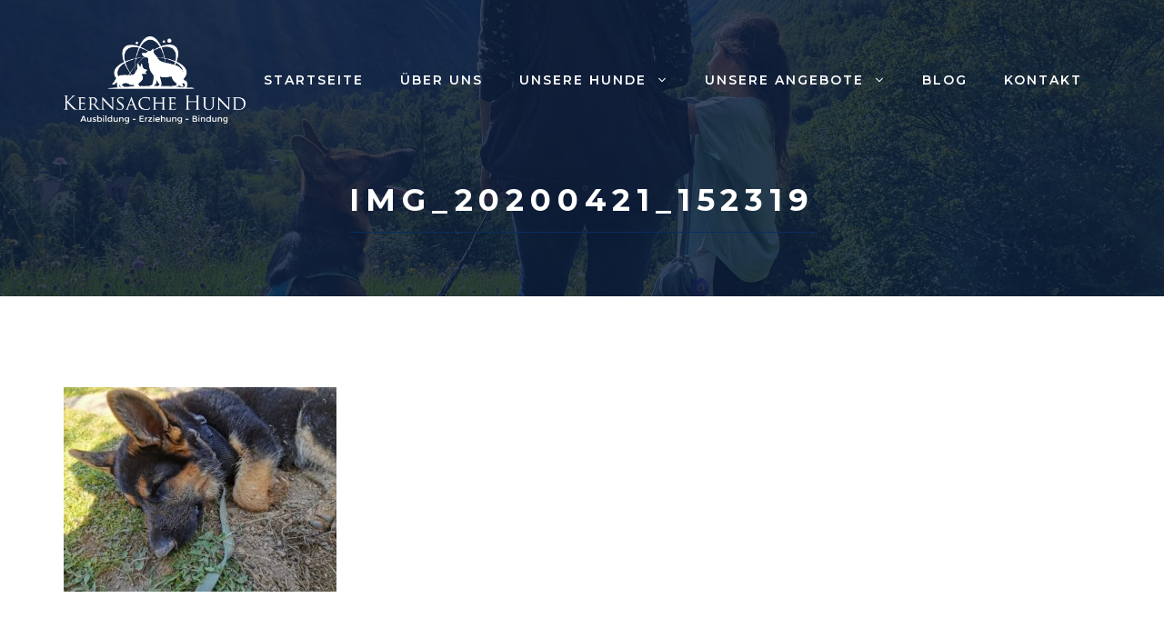

--- FILE ---
content_type: text/html; charset=utf-8
request_url: https://www.google.com/recaptcha/api2/anchor?ar=1&k=6Ld1FmsqAAAAAFiyH7Tv1mJ9o8MzPr9tfPfCQ5vG&co=aHR0cHM6Ly9rZXJuc2FjaGVodW5kLmF0OjQ0Mw..&hl=en&v=N67nZn4AqZkNcbeMu4prBgzg&size=normal&anchor-ms=20000&execute-ms=30000&cb=syu7c6w7znpp
body_size: 49268
content:
<!DOCTYPE HTML><html dir="ltr" lang="en"><head><meta http-equiv="Content-Type" content="text/html; charset=UTF-8">
<meta http-equiv="X-UA-Compatible" content="IE=edge">
<title>reCAPTCHA</title>
<style type="text/css">
/* cyrillic-ext */
@font-face {
  font-family: 'Roboto';
  font-style: normal;
  font-weight: 400;
  font-stretch: 100%;
  src: url(//fonts.gstatic.com/s/roboto/v48/KFO7CnqEu92Fr1ME7kSn66aGLdTylUAMa3GUBHMdazTgWw.woff2) format('woff2');
  unicode-range: U+0460-052F, U+1C80-1C8A, U+20B4, U+2DE0-2DFF, U+A640-A69F, U+FE2E-FE2F;
}
/* cyrillic */
@font-face {
  font-family: 'Roboto';
  font-style: normal;
  font-weight: 400;
  font-stretch: 100%;
  src: url(//fonts.gstatic.com/s/roboto/v48/KFO7CnqEu92Fr1ME7kSn66aGLdTylUAMa3iUBHMdazTgWw.woff2) format('woff2');
  unicode-range: U+0301, U+0400-045F, U+0490-0491, U+04B0-04B1, U+2116;
}
/* greek-ext */
@font-face {
  font-family: 'Roboto';
  font-style: normal;
  font-weight: 400;
  font-stretch: 100%;
  src: url(//fonts.gstatic.com/s/roboto/v48/KFO7CnqEu92Fr1ME7kSn66aGLdTylUAMa3CUBHMdazTgWw.woff2) format('woff2');
  unicode-range: U+1F00-1FFF;
}
/* greek */
@font-face {
  font-family: 'Roboto';
  font-style: normal;
  font-weight: 400;
  font-stretch: 100%;
  src: url(//fonts.gstatic.com/s/roboto/v48/KFO7CnqEu92Fr1ME7kSn66aGLdTylUAMa3-UBHMdazTgWw.woff2) format('woff2');
  unicode-range: U+0370-0377, U+037A-037F, U+0384-038A, U+038C, U+038E-03A1, U+03A3-03FF;
}
/* math */
@font-face {
  font-family: 'Roboto';
  font-style: normal;
  font-weight: 400;
  font-stretch: 100%;
  src: url(//fonts.gstatic.com/s/roboto/v48/KFO7CnqEu92Fr1ME7kSn66aGLdTylUAMawCUBHMdazTgWw.woff2) format('woff2');
  unicode-range: U+0302-0303, U+0305, U+0307-0308, U+0310, U+0312, U+0315, U+031A, U+0326-0327, U+032C, U+032F-0330, U+0332-0333, U+0338, U+033A, U+0346, U+034D, U+0391-03A1, U+03A3-03A9, U+03B1-03C9, U+03D1, U+03D5-03D6, U+03F0-03F1, U+03F4-03F5, U+2016-2017, U+2034-2038, U+203C, U+2040, U+2043, U+2047, U+2050, U+2057, U+205F, U+2070-2071, U+2074-208E, U+2090-209C, U+20D0-20DC, U+20E1, U+20E5-20EF, U+2100-2112, U+2114-2115, U+2117-2121, U+2123-214F, U+2190, U+2192, U+2194-21AE, U+21B0-21E5, U+21F1-21F2, U+21F4-2211, U+2213-2214, U+2216-22FF, U+2308-230B, U+2310, U+2319, U+231C-2321, U+2336-237A, U+237C, U+2395, U+239B-23B7, U+23D0, U+23DC-23E1, U+2474-2475, U+25AF, U+25B3, U+25B7, U+25BD, U+25C1, U+25CA, U+25CC, U+25FB, U+266D-266F, U+27C0-27FF, U+2900-2AFF, U+2B0E-2B11, U+2B30-2B4C, U+2BFE, U+3030, U+FF5B, U+FF5D, U+1D400-1D7FF, U+1EE00-1EEFF;
}
/* symbols */
@font-face {
  font-family: 'Roboto';
  font-style: normal;
  font-weight: 400;
  font-stretch: 100%;
  src: url(//fonts.gstatic.com/s/roboto/v48/KFO7CnqEu92Fr1ME7kSn66aGLdTylUAMaxKUBHMdazTgWw.woff2) format('woff2');
  unicode-range: U+0001-000C, U+000E-001F, U+007F-009F, U+20DD-20E0, U+20E2-20E4, U+2150-218F, U+2190, U+2192, U+2194-2199, U+21AF, U+21E6-21F0, U+21F3, U+2218-2219, U+2299, U+22C4-22C6, U+2300-243F, U+2440-244A, U+2460-24FF, U+25A0-27BF, U+2800-28FF, U+2921-2922, U+2981, U+29BF, U+29EB, U+2B00-2BFF, U+4DC0-4DFF, U+FFF9-FFFB, U+10140-1018E, U+10190-1019C, U+101A0, U+101D0-101FD, U+102E0-102FB, U+10E60-10E7E, U+1D2C0-1D2D3, U+1D2E0-1D37F, U+1F000-1F0FF, U+1F100-1F1AD, U+1F1E6-1F1FF, U+1F30D-1F30F, U+1F315, U+1F31C, U+1F31E, U+1F320-1F32C, U+1F336, U+1F378, U+1F37D, U+1F382, U+1F393-1F39F, U+1F3A7-1F3A8, U+1F3AC-1F3AF, U+1F3C2, U+1F3C4-1F3C6, U+1F3CA-1F3CE, U+1F3D4-1F3E0, U+1F3ED, U+1F3F1-1F3F3, U+1F3F5-1F3F7, U+1F408, U+1F415, U+1F41F, U+1F426, U+1F43F, U+1F441-1F442, U+1F444, U+1F446-1F449, U+1F44C-1F44E, U+1F453, U+1F46A, U+1F47D, U+1F4A3, U+1F4B0, U+1F4B3, U+1F4B9, U+1F4BB, U+1F4BF, U+1F4C8-1F4CB, U+1F4D6, U+1F4DA, U+1F4DF, U+1F4E3-1F4E6, U+1F4EA-1F4ED, U+1F4F7, U+1F4F9-1F4FB, U+1F4FD-1F4FE, U+1F503, U+1F507-1F50B, U+1F50D, U+1F512-1F513, U+1F53E-1F54A, U+1F54F-1F5FA, U+1F610, U+1F650-1F67F, U+1F687, U+1F68D, U+1F691, U+1F694, U+1F698, U+1F6AD, U+1F6B2, U+1F6B9-1F6BA, U+1F6BC, U+1F6C6-1F6CF, U+1F6D3-1F6D7, U+1F6E0-1F6EA, U+1F6F0-1F6F3, U+1F6F7-1F6FC, U+1F700-1F7FF, U+1F800-1F80B, U+1F810-1F847, U+1F850-1F859, U+1F860-1F887, U+1F890-1F8AD, U+1F8B0-1F8BB, U+1F8C0-1F8C1, U+1F900-1F90B, U+1F93B, U+1F946, U+1F984, U+1F996, U+1F9E9, U+1FA00-1FA6F, U+1FA70-1FA7C, U+1FA80-1FA89, U+1FA8F-1FAC6, U+1FACE-1FADC, U+1FADF-1FAE9, U+1FAF0-1FAF8, U+1FB00-1FBFF;
}
/* vietnamese */
@font-face {
  font-family: 'Roboto';
  font-style: normal;
  font-weight: 400;
  font-stretch: 100%;
  src: url(//fonts.gstatic.com/s/roboto/v48/KFO7CnqEu92Fr1ME7kSn66aGLdTylUAMa3OUBHMdazTgWw.woff2) format('woff2');
  unicode-range: U+0102-0103, U+0110-0111, U+0128-0129, U+0168-0169, U+01A0-01A1, U+01AF-01B0, U+0300-0301, U+0303-0304, U+0308-0309, U+0323, U+0329, U+1EA0-1EF9, U+20AB;
}
/* latin-ext */
@font-face {
  font-family: 'Roboto';
  font-style: normal;
  font-weight: 400;
  font-stretch: 100%;
  src: url(//fonts.gstatic.com/s/roboto/v48/KFO7CnqEu92Fr1ME7kSn66aGLdTylUAMa3KUBHMdazTgWw.woff2) format('woff2');
  unicode-range: U+0100-02BA, U+02BD-02C5, U+02C7-02CC, U+02CE-02D7, U+02DD-02FF, U+0304, U+0308, U+0329, U+1D00-1DBF, U+1E00-1E9F, U+1EF2-1EFF, U+2020, U+20A0-20AB, U+20AD-20C0, U+2113, U+2C60-2C7F, U+A720-A7FF;
}
/* latin */
@font-face {
  font-family: 'Roboto';
  font-style: normal;
  font-weight: 400;
  font-stretch: 100%;
  src: url(//fonts.gstatic.com/s/roboto/v48/KFO7CnqEu92Fr1ME7kSn66aGLdTylUAMa3yUBHMdazQ.woff2) format('woff2');
  unicode-range: U+0000-00FF, U+0131, U+0152-0153, U+02BB-02BC, U+02C6, U+02DA, U+02DC, U+0304, U+0308, U+0329, U+2000-206F, U+20AC, U+2122, U+2191, U+2193, U+2212, U+2215, U+FEFF, U+FFFD;
}
/* cyrillic-ext */
@font-face {
  font-family: 'Roboto';
  font-style: normal;
  font-weight: 500;
  font-stretch: 100%;
  src: url(//fonts.gstatic.com/s/roboto/v48/KFO7CnqEu92Fr1ME7kSn66aGLdTylUAMa3GUBHMdazTgWw.woff2) format('woff2');
  unicode-range: U+0460-052F, U+1C80-1C8A, U+20B4, U+2DE0-2DFF, U+A640-A69F, U+FE2E-FE2F;
}
/* cyrillic */
@font-face {
  font-family: 'Roboto';
  font-style: normal;
  font-weight: 500;
  font-stretch: 100%;
  src: url(//fonts.gstatic.com/s/roboto/v48/KFO7CnqEu92Fr1ME7kSn66aGLdTylUAMa3iUBHMdazTgWw.woff2) format('woff2');
  unicode-range: U+0301, U+0400-045F, U+0490-0491, U+04B0-04B1, U+2116;
}
/* greek-ext */
@font-face {
  font-family: 'Roboto';
  font-style: normal;
  font-weight: 500;
  font-stretch: 100%;
  src: url(//fonts.gstatic.com/s/roboto/v48/KFO7CnqEu92Fr1ME7kSn66aGLdTylUAMa3CUBHMdazTgWw.woff2) format('woff2');
  unicode-range: U+1F00-1FFF;
}
/* greek */
@font-face {
  font-family: 'Roboto';
  font-style: normal;
  font-weight: 500;
  font-stretch: 100%;
  src: url(//fonts.gstatic.com/s/roboto/v48/KFO7CnqEu92Fr1ME7kSn66aGLdTylUAMa3-UBHMdazTgWw.woff2) format('woff2');
  unicode-range: U+0370-0377, U+037A-037F, U+0384-038A, U+038C, U+038E-03A1, U+03A3-03FF;
}
/* math */
@font-face {
  font-family: 'Roboto';
  font-style: normal;
  font-weight: 500;
  font-stretch: 100%;
  src: url(//fonts.gstatic.com/s/roboto/v48/KFO7CnqEu92Fr1ME7kSn66aGLdTylUAMawCUBHMdazTgWw.woff2) format('woff2');
  unicode-range: U+0302-0303, U+0305, U+0307-0308, U+0310, U+0312, U+0315, U+031A, U+0326-0327, U+032C, U+032F-0330, U+0332-0333, U+0338, U+033A, U+0346, U+034D, U+0391-03A1, U+03A3-03A9, U+03B1-03C9, U+03D1, U+03D5-03D6, U+03F0-03F1, U+03F4-03F5, U+2016-2017, U+2034-2038, U+203C, U+2040, U+2043, U+2047, U+2050, U+2057, U+205F, U+2070-2071, U+2074-208E, U+2090-209C, U+20D0-20DC, U+20E1, U+20E5-20EF, U+2100-2112, U+2114-2115, U+2117-2121, U+2123-214F, U+2190, U+2192, U+2194-21AE, U+21B0-21E5, U+21F1-21F2, U+21F4-2211, U+2213-2214, U+2216-22FF, U+2308-230B, U+2310, U+2319, U+231C-2321, U+2336-237A, U+237C, U+2395, U+239B-23B7, U+23D0, U+23DC-23E1, U+2474-2475, U+25AF, U+25B3, U+25B7, U+25BD, U+25C1, U+25CA, U+25CC, U+25FB, U+266D-266F, U+27C0-27FF, U+2900-2AFF, U+2B0E-2B11, U+2B30-2B4C, U+2BFE, U+3030, U+FF5B, U+FF5D, U+1D400-1D7FF, U+1EE00-1EEFF;
}
/* symbols */
@font-face {
  font-family: 'Roboto';
  font-style: normal;
  font-weight: 500;
  font-stretch: 100%;
  src: url(//fonts.gstatic.com/s/roboto/v48/KFO7CnqEu92Fr1ME7kSn66aGLdTylUAMaxKUBHMdazTgWw.woff2) format('woff2');
  unicode-range: U+0001-000C, U+000E-001F, U+007F-009F, U+20DD-20E0, U+20E2-20E4, U+2150-218F, U+2190, U+2192, U+2194-2199, U+21AF, U+21E6-21F0, U+21F3, U+2218-2219, U+2299, U+22C4-22C6, U+2300-243F, U+2440-244A, U+2460-24FF, U+25A0-27BF, U+2800-28FF, U+2921-2922, U+2981, U+29BF, U+29EB, U+2B00-2BFF, U+4DC0-4DFF, U+FFF9-FFFB, U+10140-1018E, U+10190-1019C, U+101A0, U+101D0-101FD, U+102E0-102FB, U+10E60-10E7E, U+1D2C0-1D2D3, U+1D2E0-1D37F, U+1F000-1F0FF, U+1F100-1F1AD, U+1F1E6-1F1FF, U+1F30D-1F30F, U+1F315, U+1F31C, U+1F31E, U+1F320-1F32C, U+1F336, U+1F378, U+1F37D, U+1F382, U+1F393-1F39F, U+1F3A7-1F3A8, U+1F3AC-1F3AF, U+1F3C2, U+1F3C4-1F3C6, U+1F3CA-1F3CE, U+1F3D4-1F3E0, U+1F3ED, U+1F3F1-1F3F3, U+1F3F5-1F3F7, U+1F408, U+1F415, U+1F41F, U+1F426, U+1F43F, U+1F441-1F442, U+1F444, U+1F446-1F449, U+1F44C-1F44E, U+1F453, U+1F46A, U+1F47D, U+1F4A3, U+1F4B0, U+1F4B3, U+1F4B9, U+1F4BB, U+1F4BF, U+1F4C8-1F4CB, U+1F4D6, U+1F4DA, U+1F4DF, U+1F4E3-1F4E6, U+1F4EA-1F4ED, U+1F4F7, U+1F4F9-1F4FB, U+1F4FD-1F4FE, U+1F503, U+1F507-1F50B, U+1F50D, U+1F512-1F513, U+1F53E-1F54A, U+1F54F-1F5FA, U+1F610, U+1F650-1F67F, U+1F687, U+1F68D, U+1F691, U+1F694, U+1F698, U+1F6AD, U+1F6B2, U+1F6B9-1F6BA, U+1F6BC, U+1F6C6-1F6CF, U+1F6D3-1F6D7, U+1F6E0-1F6EA, U+1F6F0-1F6F3, U+1F6F7-1F6FC, U+1F700-1F7FF, U+1F800-1F80B, U+1F810-1F847, U+1F850-1F859, U+1F860-1F887, U+1F890-1F8AD, U+1F8B0-1F8BB, U+1F8C0-1F8C1, U+1F900-1F90B, U+1F93B, U+1F946, U+1F984, U+1F996, U+1F9E9, U+1FA00-1FA6F, U+1FA70-1FA7C, U+1FA80-1FA89, U+1FA8F-1FAC6, U+1FACE-1FADC, U+1FADF-1FAE9, U+1FAF0-1FAF8, U+1FB00-1FBFF;
}
/* vietnamese */
@font-face {
  font-family: 'Roboto';
  font-style: normal;
  font-weight: 500;
  font-stretch: 100%;
  src: url(//fonts.gstatic.com/s/roboto/v48/KFO7CnqEu92Fr1ME7kSn66aGLdTylUAMa3OUBHMdazTgWw.woff2) format('woff2');
  unicode-range: U+0102-0103, U+0110-0111, U+0128-0129, U+0168-0169, U+01A0-01A1, U+01AF-01B0, U+0300-0301, U+0303-0304, U+0308-0309, U+0323, U+0329, U+1EA0-1EF9, U+20AB;
}
/* latin-ext */
@font-face {
  font-family: 'Roboto';
  font-style: normal;
  font-weight: 500;
  font-stretch: 100%;
  src: url(//fonts.gstatic.com/s/roboto/v48/KFO7CnqEu92Fr1ME7kSn66aGLdTylUAMa3KUBHMdazTgWw.woff2) format('woff2');
  unicode-range: U+0100-02BA, U+02BD-02C5, U+02C7-02CC, U+02CE-02D7, U+02DD-02FF, U+0304, U+0308, U+0329, U+1D00-1DBF, U+1E00-1E9F, U+1EF2-1EFF, U+2020, U+20A0-20AB, U+20AD-20C0, U+2113, U+2C60-2C7F, U+A720-A7FF;
}
/* latin */
@font-face {
  font-family: 'Roboto';
  font-style: normal;
  font-weight: 500;
  font-stretch: 100%;
  src: url(//fonts.gstatic.com/s/roboto/v48/KFO7CnqEu92Fr1ME7kSn66aGLdTylUAMa3yUBHMdazQ.woff2) format('woff2');
  unicode-range: U+0000-00FF, U+0131, U+0152-0153, U+02BB-02BC, U+02C6, U+02DA, U+02DC, U+0304, U+0308, U+0329, U+2000-206F, U+20AC, U+2122, U+2191, U+2193, U+2212, U+2215, U+FEFF, U+FFFD;
}
/* cyrillic-ext */
@font-face {
  font-family: 'Roboto';
  font-style: normal;
  font-weight: 900;
  font-stretch: 100%;
  src: url(//fonts.gstatic.com/s/roboto/v48/KFO7CnqEu92Fr1ME7kSn66aGLdTylUAMa3GUBHMdazTgWw.woff2) format('woff2');
  unicode-range: U+0460-052F, U+1C80-1C8A, U+20B4, U+2DE0-2DFF, U+A640-A69F, U+FE2E-FE2F;
}
/* cyrillic */
@font-face {
  font-family: 'Roboto';
  font-style: normal;
  font-weight: 900;
  font-stretch: 100%;
  src: url(//fonts.gstatic.com/s/roboto/v48/KFO7CnqEu92Fr1ME7kSn66aGLdTylUAMa3iUBHMdazTgWw.woff2) format('woff2');
  unicode-range: U+0301, U+0400-045F, U+0490-0491, U+04B0-04B1, U+2116;
}
/* greek-ext */
@font-face {
  font-family: 'Roboto';
  font-style: normal;
  font-weight: 900;
  font-stretch: 100%;
  src: url(//fonts.gstatic.com/s/roboto/v48/KFO7CnqEu92Fr1ME7kSn66aGLdTylUAMa3CUBHMdazTgWw.woff2) format('woff2');
  unicode-range: U+1F00-1FFF;
}
/* greek */
@font-face {
  font-family: 'Roboto';
  font-style: normal;
  font-weight: 900;
  font-stretch: 100%;
  src: url(//fonts.gstatic.com/s/roboto/v48/KFO7CnqEu92Fr1ME7kSn66aGLdTylUAMa3-UBHMdazTgWw.woff2) format('woff2');
  unicode-range: U+0370-0377, U+037A-037F, U+0384-038A, U+038C, U+038E-03A1, U+03A3-03FF;
}
/* math */
@font-face {
  font-family: 'Roboto';
  font-style: normal;
  font-weight: 900;
  font-stretch: 100%;
  src: url(//fonts.gstatic.com/s/roboto/v48/KFO7CnqEu92Fr1ME7kSn66aGLdTylUAMawCUBHMdazTgWw.woff2) format('woff2');
  unicode-range: U+0302-0303, U+0305, U+0307-0308, U+0310, U+0312, U+0315, U+031A, U+0326-0327, U+032C, U+032F-0330, U+0332-0333, U+0338, U+033A, U+0346, U+034D, U+0391-03A1, U+03A3-03A9, U+03B1-03C9, U+03D1, U+03D5-03D6, U+03F0-03F1, U+03F4-03F5, U+2016-2017, U+2034-2038, U+203C, U+2040, U+2043, U+2047, U+2050, U+2057, U+205F, U+2070-2071, U+2074-208E, U+2090-209C, U+20D0-20DC, U+20E1, U+20E5-20EF, U+2100-2112, U+2114-2115, U+2117-2121, U+2123-214F, U+2190, U+2192, U+2194-21AE, U+21B0-21E5, U+21F1-21F2, U+21F4-2211, U+2213-2214, U+2216-22FF, U+2308-230B, U+2310, U+2319, U+231C-2321, U+2336-237A, U+237C, U+2395, U+239B-23B7, U+23D0, U+23DC-23E1, U+2474-2475, U+25AF, U+25B3, U+25B7, U+25BD, U+25C1, U+25CA, U+25CC, U+25FB, U+266D-266F, U+27C0-27FF, U+2900-2AFF, U+2B0E-2B11, U+2B30-2B4C, U+2BFE, U+3030, U+FF5B, U+FF5D, U+1D400-1D7FF, U+1EE00-1EEFF;
}
/* symbols */
@font-face {
  font-family: 'Roboto';
  font-style: normal;
  font-weight: 900;
  font-stretch: 100%;
  src: url(//fonts.gstatic.com/s/roboto/v48/KFO7CnqEu92Fr1ME7kSn66aGLdTylUAMaxKUBHMdazTgWw.woff2) format('woff2');
  unicode-range: U+0001-000C, U+000E-001F, U+007F-009F, U+20DD-20E0, U+20E2-20E4, U+2150-218F, U+2190, U+2192, U+2194-2199, U+21AF, U+21E6-21F0, U+21F3, U+2218-2219, U+2299, U+22C4-22C6, U+2300-243F, U+2440-244A, U+2460-24FF, U+25A0-27BF, U+2800-28FF, U+2921-2922, U+2981, U+29BF, U+29EB, U+2B00-2BFF, U+4DC0-4DFF, U+FFF9-FFFB, U+10140-1018E, U+10190-1019C, U+101A0, U+101D0-101FD, U+102E0-102FB, U+10E60-10E7E, U+1D2C0-1D2D3, U+1D2E0-1D37F, U+1F000-1F0FF, U+1F100-1F1AD, U+1F1E6-1F1FF, U+1F30D-1F30F, U+1F315, U+1F31C, U+1F31E, U+1F320-1F32C, U+1F336, U+1F378, U+1F37D, U+1F382, U+1F393-1F39F, U+1F3A7-1F3A8, U+1F3AC-1F3AF, U+1F3C2, U+1F3C4-1F3C6, U+1F3CA-1F3CE, U+1F3D4-1F3E0, U+1F3ED, U+1F3F1-1F3F3, U+1F3F5-1F3F7, U+1F408, U+1F415, U+1F41F, U+1F426, U+1F43F, U+1F441-1F442, U+1F444, U+1F446-1F449, U+1F44C-1F44E, U+1F453, U+1F46A, U+1F47D, U+1F4A3, U+1F4B0, U+1F4B3, U+1F4B9, U+1F4BB, U+1F4BF, U+1F4C8-1F4CB, U+1F4D6, U+1F4DA, U+1F4DF, U+1F4E3-1F4E6, U+1F4EA-1F4ED, U+1F4F7, U+1F4F9-1F4FB, U+1F4FD-1F4FE, U+1F503, U+1F507-1F50B, U+1F50D, U+1F512-1F513, U+1F53E-1F54A, U+1F54F-1F5FA, U+1F610, U+1F650-1F67F, U+1F687, U+1F68D, U+1F691, U+1F694, U+1F698, U+1F6AD, U+1F6B2, U+1F6B9-1F6BA, U+1F6BC, U+1F6C6-1F6CF, U+1F6D3-1F6D7, U+1F6E0-1F6EA, U+1F6F0-1F6F3, U+1F6F7-1F6FC, U+1F700-1F7FF, U+1F800-1F80B, U+1F810-1F847, U+1F850-1F859, U+1F860-1F887, U+1F890-1F8AD, U+1F8B0-1F8BB, U+1F8C0-1F8C1, U+1F900-1F90B, U+1F93B, U+1F946, U+1F984, U+1F996, U+1F9E9, U+1FA00-1FA6F, U+1FA70-1FA7C, U+1FA80-1FA89, U+1FA8F-1FAC6, U+1FACE-1FADC, U+1FADF-1FAE9, U+1FAF0-1FAF8, U+1FB00-1FBFF;
}
/* vietnamese */
@font-face {
  font-family: 'Roboto';
  font-style: normal;
  font-weight: 900;
  font-stretch: 100%;
  src: url(//fonts.gstatic.com/s/roboto/v48/KFO7CnqEu92Fr1ME7kSn66aGLdTylUAMa3OUBHMdazTgWw.woff2) format('woff2');
  unicode-range: U+0102-0103, U+0110-0111, U+0128-0129, U+0168-0169, U+01A0-01A1, U+01AF-01B0, U+0300-0301, U+0303-0304, U+0308-0309, U+0323, U+0329, U+1EA0-1EF9, U+20AB;
}
/* latin-ext */
@font-face {
  font-family: 'Roboto';
  font-style: normal;
  font-weight: 900;
  font-stretch: 100%;
  src: url(//fonts.gstatic.com/s/roboto/v48/KFO7CnqEu92Fr1ME7kSn66aGLdTylUAMa3KUBHMdazTgWw.woff2) format('woff2');
  unicode-range: U+0100-02BA, U+02BD-02C5, U+02C7-02CC, U+02CE-02D7, U+02DD-02FF, U+0304, U+0308, U+0329, U+1D00-1DBF, U+1E00-1E9F, U+1EF2-1EFF, U+2020, U+20A0-20AB, U+20AD-20C0, U+2113, U+2C60-2C7F, U+A720-A7FF;
}
/* latin */
@font-face {
  font-family: 'Roboto';
  font-style: normal;
  font-weight: 900;
  font-stretch: 100%;
  src: url(//fonts.gstatic.com/s/roboto/v48/KFO7CnqEu92Fr1ME7kSn66aGLdTylUAMa3yUBHMdazQ.woff2) format('woff2');
  unicode-range: U+0000-00FF, U+0131, U+0152-0153, U+02BB-02BC, U+02C6, U+02DA, U+02DC, U+0304, U+0308, U+0329, U+2000-206F, U+20AC, U+2122, U+2191, U+2193, U+2212, U+2215, U+FEFF, U+FFFD;
}

</style>
<link rel="stylesheet" type="text/css" href="https://www.gstatic.com/recaptcha/releases/N67nZn4AqZkNcbeMu4prBgzg/styles__ltr.css">
<script nonce="S3F_dhuZife68g-KN2-DRg" type="text/javascript">window['__recaptcha_api'] = 'https://www.google.com/recaptcha/api2/';</script>
<script type="text/javascript" src="https://www.gstatic.com/recaptcha/releases/N67nZn4AqZkNcbeMu4prBgzg/recaptcha__en.js" nonce="S3F_dhuZife68g-KN2-DRg">
      
    </script></head>
<body><div id="rc-anchor-alert" class="rc-anchor-alert"></div>
<input type="hidden" id="recaptcha-token" value="[base64]">
<script type="text/javascript" nonce="S3F_dhuZife68g-KN2-DRg">
      recaptcha.anchor.Main.init("[\x22ainput\x22,[\x22bgdata\x22,\x22\x22,\[base64]/[base64]/[base64]/ZyhXLGgpOnEoW04sMjEsbF0sVywwKSxoKSxmYWxzZSxmYWxzZSl9Y2F0Y2goayl7RygzNTgsVyk/[base64]/[base64]/[base64]/[base64]/[base64]/[base64]/[base64]/bmV3IEJbT10oRFswXSk6dz09Mj9uZXcgQltPXShEWzBdLERbMV0pOnc9PTM/bmV3IEJbT10oRFswXSxEWzFdLERbMl0pOnc9PTQ/[base64]/[base64]/[base64]/[base64]/[base64]\\u003d\x22,\[base64]\\u003d\x22,\[base64]/wrJ2w4JBKhkuw6/DosKEUjPDmDguwq/[base64]/CrcKEwqXChMOvwotrWXwvIhQnbGcNbMOgwpHCiTzDqUswwoB1w5bDl8KWw74Gw7PCi8KPaQA+w4YRYcK/XjzDtsOtFsKraRF2w6jDlTPDscK+Q1gPAcOGwozDswUAwqPDusOhw41zw5zCpAhZPcKtRsOgJnLDhMKQcVRRwqcIYMO5P3/DpHVRwpcjwqQHwo9GSj/CiijCg0/[base64]/wpzCq8OSw6vDljTDnMOYw6bCqFwSOjLCs8OCw7d6WMOrw6x+w73CoSRlw4FNQ29xKMOLwoR/wpDCt8K9w75+f8KxDcOLecKNPGxPw7YJw5/CnMOxw4/CsU7Cm3h4aG8Mw5rCnRI9w79bMMKvwrB+fMOsKRdiZkAlcMKuwrrChBkxOMKZwqxHWsOeJsKOwpDDk3cGw4/CvsKSwo1ww50qYcOXwpzCuRrCncKZwp/DlMOOUsKhUDfDiTHCkCPDhcKmwp/Cs8Oxw4tYwrs+w7/Dj1DCtMOXwpLCm17DrcKIO04awqMLw4pjeMOuwpM5R8K5w5XDoSvDlFPDoxklw6ZCwqvDiU/DvcKed8O5wofCtsKWw4c9DBTDtB5Swrl8wrpfwoR2w6J+OMKpNQXCn8O5w6vCkMO5bUhHwoVjcC8Hw4XDhUXCsFMZZcOlLHPDqknDvcKWw4HDlVYmw4DCjcKiw50POMKcwo/DjjbDsg7DvCIVwoLDiEfDoVwxBcOAPsKMw4vDuznDhjPCksK3wpcTwrNnGsOUw7cww44JesK/wrcIK8OWckZSRsKkW8K0YTZ3w60hwqbCj8OHwpJewpnCpxjDgAZiQTbDjzvChMKbw7VXwq3DqhTCkGIiwpfCs8Kpw7/CtzYRwpXDqEjDl8KEdMKew4HDtcOKworDrnQYwrpFwp3DtcO6McKXwrPCiDgvNlI3R8KBwpV6dngFwq5jRcKtw6TChcOzNyXDsMO3esOMZMK6OGMWwqLCkcKuanXCg8KmLULCucKyUsKxwrsJeBfCr8KLwqrDlcO1dsK/w5Eowo9bECgVAW5gw47CnsOjcHZoH8ORw77CuMOCw6RhwpjDuw5bCcKAw6pXMTbCmcKbw4DDqGvDkwbDm8Oaw5FrfUZfw4cyw7zDk8K0w7VHwpbDlRoww4/CiMOcGAREwpdmwrQmw5g0w7w2KsOjwo5BdUxjO0vCsEoqJlk5w43Cg09jEV/DgA/[base64]/[base64]/w7MmEBjDnsKya8OYwrPDtMKlwrl9PxXDuW3DjX1+RSXDo8OkNsKEwpQee8KYCMKnYMKzwpwbegcbWgzCpcKnw5kMwpnCjsKWwq8PwqVRw5VtJMKdw7U8RcKBw4YTF0/DmD12Ah3CmXzChCsMw7/CsxDDoMKpw7jCtxMrYMO0fXwRXcOYVcOIwpjDpMOlw6AWw6fCusOtXmXDjG1uwqbDsVxSU8Kdw4x5worCuQXCg3JmXhIRw4PDqsO2w7Jpwr8Jw7fDjMKaCwDDlMKQwoI1wqsRHsOxfSzChcKkwr/DrsOGw7vCv1MNw7jDokE+wroffxzCvsOpEiBaey87NcKaWcOFEC5QJMKqw7TDlUNcwpUaMmfDj0Zcw4HDq1bDucKCCjJhwqrCgl9sw6bChi9DPkrDoD/CvDzCmMONwrrDg8OzWnrDrCvDjMOEGTESwo7Dnytdwq5hEcKTGMOVbjFRwqpFU8K7AlMcwq8BwpnDqMKDIcOMWyrClAzCm3HDrHnDnMOPw47DosOVwqd7KMOVJg5/NklNPivCiVzChwvChgXDkkIEDMKaLcKZwqbCpyHDoHbDq8KgbCbDpMKTD8OUwpLDi8KeVcK9EsKuwpwEMV8Ow5bDlGHCk8KGw73CnwDDpnXDimtsw5nCtMOTwqA8dMKCw4vCgDPDiMO1KALDksO/wpg7chF0P8KNBW1Ow5p9YsORwpLCjMKFK8KZw7DDqsKNw7LCvk5xwpZLwqYHw6PCqMOZalDCtmDCoMKBeTU0wq5Jw5IhFMKidUQ+wqXCpsKbw70IcVslZcKPGMK4dMK4OSEbw7cbw71dQsO1J8OBK8KVd8O3w6l7w4XDtsKzw6XDtCw/[base64]/wrbDs8Ovwqw6w6xbV8O1w7RZIcOSZ8OKw4DDqGoNw4PDp8O6TcOEwoNrHAAcwpROwqrCnsOPwo7Dph3CtMOfM0fDqMOkw5LDkFgpwpVjw6xjCcKOw5lIw6fCul9vHBd/w5PCgU3ChkBbwr4+wqXCssKbVMKJw7ALw5ZyYsOnw7tmwrxpw4fDg0rDj8Kjw5JCNhBuw4ZvQQPDlEPClFRYGyJAw75TMUV0wq5oDMOUc8OUwqnDki3DmcKcwofDssKXwrxiQwjCqUU0wqIBOsO6w5/CuW1fPGjCmsKaIsOENU4Fw5nCsHfCjUVZw6Vgw5vClcO/YzdrK3Z8asO/[base64]/[base64]/DjUkawqFiwr5fw6UpWi/CnMOvVsK7wp7Ds8KYw59Nwq9QNQoCeGtLfA3DsAQWb8KSwqvCrzx8PibCp3EQHcKuwrHCnsKVcsKXwrxSw69/wr7CrwI+w6hqCQFwDSRWbMO+K8ONwohSwrbDsMO1woRNEMKtwqRpUMOrwq8oLxNcwrZgw5/CoMO4IsOiwoHDp8Olw7jCuMOtfFkHFCHChyB5PMOgw4bDhinDkAHDkRvClsOiwqUvOQ7Drm7DvsKDTcOsw6Yaw7Qnw5HCpsOjwqRjTTvClxd5cSIJwo7Dm8KhKMO2wpXCqihJwoAhJhPDh8OVdcOiF8KIasKew7/ChUpow6rCoMKyw6pMwoLChUjDqcK1TMOcw41dwo3CvTnCtUR1RzDCusKnwoBXCmPDpWvCj8KNJEPDqAYFOj3DmjrDtcODw7ZgTGJnPsKqw7TDonEBwonCrMOjwqkcwod+wpITwr4yHMK/wpnCrMO+w7wvHipsSsKSdG7CjsK4FcKow7Ixw5UFw6BRRQgVwrjCrsOow7TDjVIyw7R8wpddw4k/wpLDtm7CnQTDm8KkZyfCp8OEUl3CssKYMUTDj8OiQWRSWWNmwqzDvzxBwqg/wrk1w4MHw58XX3bCrjkSF8OFw4/ClsOjWMKRaRbDgn8yw4QjwprDtsOlXVxRw7zDrcKzI0LDo8KRw6TCml/Dj8KtwrklMMKyw6lkfgrDmMK8wrXDuW7CnQzDqcOoD0jCp8OacCXDucK1wppmwq/CvioFw6PCp1DCpjfDpMOew6bDj2ssw7zDhsKzwqjDnS3Ct8Kqw7rDosKJesKVeSMPB8OtamN3FHwNw65xwp/DtjDCu1LDi8OMMybDphrCjMOqF8Kgwp7CksKmw6wkw4XDjXrCjmgdZmkFw7/DoBLDrMOHw5bDtMKqRcO2w7U6YAJkwrcDMGlYBhttP8OzZAvDgcKRNSsawqhOw43Dh8KPCcKMfznCkhAVw6wINFHCs35DW8OVwqvCk0jClV0kBMO1d1V2worDgz4Rw5cpf8Kwwo3CqcORD8O/w6zCmHbDuUJUw50zw4/DkcKxwpk5LMKew5HCksKPw5Que8KzasOedgLChGDChsK+w5JRWMOsLcK/w4E5C8Klwo7Ck2M0wrzDnT3CmlgQSxF9wqgHXMKBw77DpG/Dt8Kowr7DkwheI8OTXMKNJ3HDuBnDtB4oDxjDkUxiAMO0JTfDicOkwrh5DVTCpl7DrCnCssO+MMOaIsKXw6jDlsOWw6IBUltNwp/[base64]/DjFTCqgVsDcKYHnU9wph8wpfDuMKRw4bDmMKTfzxKw7vCpBZKw40icCZUeGbCgQLCtkDCtsKQwoUpw5vDk8KZw7sdOAcPRcK5w4zCnTXCs0jDrMOefcKkwo3Cl2bCkcO7PsKvw6wsH1gGecOFw418dRfDq8OAPcKdwobDlDQpQALDtCZvwoB3w6/DoSrCmjQVwo3DgMKjwpgVwo/[base64]/CsATCuDzCpjTCvsO1woDCr8KfIsOVw4pADsKuwpIVwrNxV8OEORTCuDELwqvDpsKhw43DsFzCg1PCmDpCM8OgS8KkDlHDrsODw4tjw4MfXzzCvn3CusO5wq7CqcKswp7DjsKlwo7CgG/[base64]/DqMOyAsKpw4/Dm0NqJmrCgMKJY17Dvltcw6bDm8KQfXzDlcOhwqIfwrQtP8KiJsKHamzCoFDCkyEHw7lleHrCosK9wozChsOPw4PDmcOqw7t7w7Q6wq3CuMKvwrzDm8O/woUwwoHCmwjCo3N7w4jDrMKAw7PDhMOSwo7Dm8K9KzzCrcOqYV0uAMKSA8KaWAXCusKDw5tRw7HCgMKSw4/DmxRRF8KsHMKnwrrCjMKtL0rCoR1Qw7fDmMK8wrHDpMKKwqILw6YtwrfDsMONw47Dj8KpCMKJcDvDt8KzX8KLTmvDlsK7HHzCusOBaGvCj8O2a8OmecOnwqoow4wkwrxtw6/[base64]/JC0ZecOnNxnDo1zCki9kJikzwp57wojCpjXDpCPDl1UuwpDCkFXCgGRqwqojwqXCuBHDocKrw6gWKkYiMcKaw4rDvcOjw4DDs8O1wpjClUojT8OEw6pIw43DrsKtcUVlwqvDsE85bsKLw7/Ct8OkEsOxwrQWdsO4JMKSQXBzw4QcAsOYw5bDmz/CpcOobGAPSBYdw7PCkzx8woDDlxx6c8K5woV+bcORw4zDrQrDpsObwrLCqUpZI3XDssKGMQLDrkJqegrDvMOQw5DDssO7woLDuwPCusK0dSzCpMKOw4kfwrDCvD1yw6NdQsO5VMK9w6/DkMK6eh44w4/DqFUJcCJvPcKgw69lVsO2wrbCrX/DhzNSecOdGBnCncO4wpXDr8K5wrTDqV9peAciHhVSMMKDw51HbH/[base64]/Dk1RSw5TDvzEywqvDuWU8w7d1MsK7w7YKwpprB8O9NTvCrnBoJMK5wpzCsMKTw73CusKywrZ7Zg3Dn8OKw6jCnGhMPsOywrVQc8O9woVNSsOWwoHDqShTwp5KwrDCunxeecOGw6jCs8OQBsK/wqfDv8O7XsO1wo7CmQFOczNfDSjDtMKow7FtCcKnBw1MwrHDgWjDs03DsX07NMKRwowNA8K5wocIwrDDo8KoHErDmcKOQVPCplfCmcO/M8Ojw73DlgY5wrfDnMKuw7HDl8OrwrTDnwZgAMKhGQsow5rCvsOkw7vDscOjw5nDhsKVwpBww4xkaMOvw5/CiFlWaFANwpI4X8K/w4XDkcOfw7VuwqTChMOPa8OWwpPCrcOCUH/DhMKGwpY7w5Eqw4BneXBLwohjIGkZBcK+TVnDqFg7WHxWw5DCnsOmYsOWXcOYw6UNw75Ew63Cn8KYwr3CrcKoC1bDsljDkRBNdDjCuMK6wrMbeRtsw7/CvFdnwoXChcKFPsO4wotPwq95wrxKwrZswovCgU/CuHfDpynDjDzCvxtbN8OhI8KtdBjDiyfDl10CMsKUwq/Cl8K7w7IMN8K5BcOPwojCscK0KxXDt8OHwqEswpRIw4XDrMKxbVPDlMKDCMO4w67Cu8KSwr0qwr8/BA7Dp8KaYWXCpjzCh3MfQm5Je8OBw4vCqxVILUzDosKnD8OMA8OMGBsrS0ZsKwPCiEzDq8K0w5XDh8K7wqZ/w53Dux3Cvw3ClRHCscKIw6XCq8OywrEcwrwMBWJ6QFRTw5rDpAXDkxLCgwLCmMKwOAZAbFRlwqcAwqhycMKcw4NyQmvCjcKjw6PDt8KSc8O5YsKfwqvCu8KMwoTDqxvCjsOIwpTDusKqGE4Yw4rCsMO/woPDmDdow5vDtsK3w73Ctgwgw6I0IsKETBLCp8Okw5cyZMK8OGHDqHdmDlFtQcKWwoJqFSHDsW3CpQpmMXlHFGnDtsOIwqzDonfCjBRxNit3w79+PGlpwp7CsMKMwqUZwqx+w7TCi8Kfwqo/[base64]/DjB9yQ8KEwowWSnrCs8Kpw63Ch8OnwpB2wrPCl2AKVMKxw7ZefhTDmMKvbMKowrvDmcONbMKQb8K3w75wezFowrXDoV04VsOpw7nCqx8jVsKIwp5QwooeLDo+wotSDWQkwoE2w5sbDwIwwqPDusOqw4InwoA2Vx7DgcOdOVXDmcKHMMKBwoXDnzM/[base64]/DojjDlRVaQlVeLcOiHTx4w67Ck2NzLsOsw4hgZ2jDtmBTw6Y3w6xzCyrCsDksw53ClcKrw4dBTMKUw40WLyTDgzYAEE5Bw73Cn8OnTSACwpbCrsOvwpDCvcKpVsKpw6XDmMKXw5hbw67DhsOow6U7w53CvsORw4fChSxcw6/CvDXDpcKPKRjCuwLDhgnChT9cKMKOPU3DkwtSw504w41Fw5bDsE40w59VwpHDqsOQw5xrwobCtsKSNiktesK4UsKYHsKewrPDgnHCoRLDgic5w6nDsUTDkG9OEcKxw7TDoMKtw57CvcKIw4PCr8OjN8Kyw6/Dsw/DpBLCqMKLbsKLLsKfewlrw7rDkjPDr8OSJsOeY8KHGwkqQcO2ZsONY03DvV5ZZsKYw7LDtMOUw5XCpXIfw5o2wrcEw79Mw6DCqR7DtW4Hw4XCnVjCh8OeLEl+w65Sw7xHwoY2BsOqwpA2HMKTwofCvsKoRsKOLSpAw5TCpMOGJDZLX2rCpsKYwo/[base64]/Knolwp3ChcKDC8OdJ3TDgTfCrTc6ax/DpMKkdsOMV8O4wonDjV/Dljwmw5jDuwHCvsKkwosQTsOcw71uw7s2w7vDjMOlw67CicKjJ8OqFSUqH8KTDyAHQcKbw6XDlgrCucO+wpPCtcOtIxTCtyA2ccOHHwjChcODHMOlWVvClMOVXsOUJcK/wrzDri8Gw4FxwrHChcO+wrVNbCzDpMOdw4oyLSp+w7lrM8OgYRHDtcOGEUc+w4LDvVoCLMKeJ2nDqsKLw5PDkzzDqW/CqcOzw6LCgHsJSMKWMWDCjVnDncKrw5tTwqzDpcObwr4HOVnDuQwKwos7EsOFSnkvUsK7wq15TcOuwp3DkcOPMlbCjcKBw4DCtDLCk8Kew6/DtcKdwq8RwohXZEgTw6zCjk9jXcKnw67Ci8KWGsO+wo/[base64]/[base64]/[base64]/[base64]/DgcOKw7osaDnCrm7CpAJDwqJmEcKEL8KTGW7DucK6wqQmwrF5aGnDtlHCm8KOPjtPFSkJKn/CmsKgw4oFw5bCtsK0wqwgWCw9bhoQX8O8UMOaw5t0KsKTw6sKw7V4wrzDnV/[base64]/[base64]/ChMKBc1rCqmtYUz7DpU/DpsKtbh5+FVDDjlxcw6gdwprCpsO6wo3CvVTCv8KBKMObw57ClCINwprChE3Dl3UWUl3Dvytjwo8DGcORw40Yw4tawpQDw4Eew5JJE8KEw4BQwonDsitiSgjChsKYXMOzEsOBw40pAsO0fQ/CvlsvwoTCjzTDqGNewqkrw64NKTEMIFjDqg/[base64]/CumtPO8OxZsO7BsOCRMKAZ3TCsAfDklbDgGTDjDHDksOFw4hDwph0wq7ChsKhw4HCoHBow6BOBsKLwqjDj8KswpXCp045TsKiRsKxw4ceOx3Dp8Osw5ESCcK0ccOqOGXDksK4w7BIS0xta23Cgj/DiMKWNhDDlFNsw7TCphPDvSjClMKYIk3DuGDCg8OYa1Ucwr4Bw6NAbsOlQARSw7HCmiTCrsKcbQzCrW7DoWtew7PDpRfCgsK5w5TDvj5vUMKTb8KFw4lfRMOrw7UwQ8KxwrrCqyFwYDtgHU7DqCFEwoodOnkRaUUXw50zwq7CsDRHHMOtXDDDtCXCnH/DqMOSb8K4w71mVSMhwpcVRFgWS8OyCX4Two7DpwRmwrZLY8KXNCEAFcOXwr/DrsOkwo3DpMOLRcOHwqAqaMKzw6rDlcObwr/DpEFReRnDqWU6wrnCvVzDpxYPwrgvLMOPwq/DnsOMw6vCmsOLW17Djn8mw4LDn8K8dsOJw7pOw6zDqxvCninDvWPDl39WXsOPUQLDhzZKw4/DjmNjwolEw54sF2jDmcOQKsKxVsKfR8ObP8KrdMOjBQxjJcKOU8OGZG11w5zCqCfCiXHCoR/ChVHDnn99w5krPMOwRX4TwpTDmiV9FGjCh3USwpjDukXDjcKFw6DCimEvwo/DvF0FwqfDvMO2woLDscO1FnPDg8O1PgYlw5oZwq9dw7nDuGDClAnDv1NyWMKrw5AFUsKNwogkDmvDoMOtbzdkO8Obw4vDnlvDqRkvVix+wpHChcKLasOAw5swwotlwpUYw59AQ8Kgw7LDm8OqNi/DgMOKwqvCusOpGHPCscKVwqHClFLDrlvDp8OwQyd4TsKbw7cbw6fCqFLCgsOLBcKADAXDhkzCncKgH8O+d3ofw7pAaMOlwrQpM8OXPjwZwqXCm8Ohwrp9wphnSUbCsA46wqDCnsOGwp3DsMOdw7J/BgXDqcKEE3RWwqPDksKSWjcSHMKbwprCrgvDpcO9dlIGwo/CjMKvG8O6bU/Dn8OEw4PDg8Oiw47Dg34gw7JGAgUOw45IU0EvE3vDqcOoJWTCjXjChknCkMOGBkfCu8KWMDbCqXbCoWRSIsOBwofCjULDg1MXP0jDj3fDlcKPw6YiJUgTasOcUMKWw5PCt8OHPSnCmhvDmcOcPMOewpPCjMKgfm7Dt3nDgQVSwqXCq8O1HMOdfCt/TUvCl8KbEMOlA8KYC0zCj8KZHsKyXTnDmBHCtMOSAsKHw7FuwrDClMOUw6LDvRAHJyrDmEEMwpnChcKNbsKhwpLDhQbCmcKHwpzCicKFGF3Ck8OqLkV5w71pHTjCl8OIw77Dt8O3OV5zw4QLw5HDpX1hw4cUeGvDljpFw7nCh2HDsg/[base64]/CpsObwqoGwqbDrMOnwrvDj1bDtG0idUfCr0AGMsKIVMOWw5gYVcKFQ8OtH0h/[base64]/DvnYKMljCrcKBf8Oiw553woXDhsKIXVTCq2vDvxPChcOowrzDvkdQUMOQEcOTPsKGwpJ2w5jCnzjDj8OOw7kHB8KBTcKCVcKTcMKgw4YCw6cwwplYVsOEwoHDuMKbw4pqwonCpsOjw6dIw4kFwowXw5XDvXFjw6w/w7rDjMK/wpXCpDDCgVnCgwTDhlvDkMOEwprDrcKMwpRAATQRK3dERlzChADDnMOUw6zDjMKERMOww7RVMSfCtmUwbXrDtQ1DSMOLbsK0egTDj3zDvTrCsUzDqSHCp8OpKXBLw4nDjcOQfDzCr8OVNsOgwr0kw6fDt8OIwpfDtsOyw53CtsKlEMK+RybDqMKzFisbw6/CnHvCkMKNLMOlwrMAwqDDtsOOw7Q5wr/[base64]/YcOdbcKtDMONw6LDiz/DgV4WacOdwrHCoRnDqTgTwqfDvcOFw4HCtsKiIFnCmcKIw74Fw5/CtcOzw7/[base64]/Dn2UFw6nCjcORwoMVw77CqMO9UsOYIMKew57Ct8OlNykXIEDCgsOKJcOBw5cvOcKPDnXDlMOHHMKsDx7Dp1fCvsO4wqPCgzXCksOzF8O4wqXDviQ9F2zDqwgrwrnDisKrXcOaVcK3FsKfw7DDmUTDlMO8wofDr8OuJENvwpLChcO2wq/[base64]/Dj8O3w4JNw4XDnMOgD8KpwqF5w6U0Y20Lwqp0FVPDvTbCuSXDkErDgRPDpmA5w5DCpznDscO/w5LCjSbCssOabwhrw6FMw7wmwojDmMKlCjULwqduwqB5ccKQXcKpXMO2RDRqS8K8ECXCiMOkAsKwLzp5wo/Cn8O5w6fCp8O/[base64]/CthXClMOkw4hewrXDqGbCqhLCisKqdMKGw5MqQcKRw4nCiMO6wpFUwobDtDXCrz5fYgUfLWc1U8ODWn3CrRjDm8OowozDj8OwwqEDw5PCtQBAw7BbwrTDoMKjb1EbJMKlUsOyacO/wpvDt8Oqw4vCmWfDiCd3MMOiFcK0d8KDEsK1w6/[base64]/DvRwWw5jDqljClC5KflPClVDDpsOVw5DCilXCg8KMw4zCpX/DlcOnYsOXw6fCnMOwVRBhwojDi8O2fUfDpFNzw7LDtyAtwoIpF1nDmhg9w7cyUinDhAzDqk/DtUV3LEZPAcOrw5ABMsKlODzDl8O2wpDDrMKqYcO8fcOZwrLDgirDo8O/ZG0ew4/[base64]/WT0cBMK0QWrClMO5wo98QRvDkArCsyrChMOJw6/Dmz/CrCLCncOAwpsjw5Fvw6Y0wqLClsO+wq/Cv2wGw6hVYS7Dj8KNwrEyB0MHeFVWZ3zDpsKkUTIDGVwTUcOlG8KPC8KpSkzCpMKnbVPDuMKXf8OAw7PDgEEqFnkHw7sUecOEw6/CrS9sUcKBeiLCn8OSwr9gwq4wFMOTUk/DoSPDlRMGw4s2wonDnMKcw43CuX8TP1ZecMOOFsOLesOsw4LDuSVWwofCrMO3bnEfX8O/TMOowrXDvsO2HjLDh8K8w4AUw7AvTybDhcKwXjnConBkwp/ChsKyXcKGwpHDmWNBw5rDqcK2JMOfIMOgwrs1DEXCnRIrRW1qwrrCrQAzPcKEw6fCpCXDgMOyw7EESj3Dq1HCmcO5woN2KVppwoITTnvCvjzCisO8XwdEwpfDvSgZfwFbSB86RSjCtiZZw65rw61yLsKWw55HcsOCA8KGwop+wo8UfRd+w5TDsV5rw6Z2GMKdw6o8wp/Dv1fCvTcCesOxw4BvwopPX8KgwqLDlTfDhS/Dg8KRw7nDjnlIWC1MwrbDmkM1w6rCry7ChUzCt2wjwqdWIcKNw5kpwo5Zw7whB8Kmw5DCucKtw4ZGUFPDncO8fCYCA8K1ZMOAdzHDjsOEdMKFTC8sZsKqWTnClcOUw4XCgMOKMBTCicO9wpfDjsOpBisKw7DCvhDCmzEUw5EfW8Kxw59nw6AAZsKyw5bCkEzDlFkQwp/[base64]/NwVMwrTDl20gVMKlwo/[base64]/[base64]/DpsK5MXTClCjDj8O1D8KtwohVwp/Cq8KDwrDDnsKUY8Oyw6jCvHYvUMONworDgMO9GmrDv0MNHMOCAExkw5HDgsOWRFfDpXI+bMODwr5VQGJoQirDuMKWw4gGasONLnfCsw/Dt8K1w6FfwoAAwoPDoXLDhWsxwqXClsK8wqVvJsKPS8OnNTjCqMKXEHsMwpFkCXgaHWDCq8K6wrUnRE50L8Kow6/CoEvDjsKmw41dw5dbwq7Ds8ORMF83BMOdeRvDvRPDjMKBwrV9HjvDr8KVc17DjsKXw4wpwrFtwqVSJ1nDkMONJMKjaMK/[base64]/DmXlCbnfCvzPCvMK9w49sWcO8wrIYw706w4bDtsKfAlFZw7HCnncVVMKmAcO/O8ONw4fDmHEEXMKGwobCkMO6BlFQw7fDm8O2wploQ8OMw43CsDZeSV/DozDDjcO5w5YVw6LDk8KCwrXDt1zDqVnClVDDhMKDwoNOw7xKdMKjwrNjQhhua8KUBDRdY8Oww5F7w4nCih3Dsi/Dk2rDvsKgwp3CvEfDssKnwrvDmTzDr8Oyw5jCsyIlwpE4w5xmwpkcVCtWHsKkw74PwozDiMOnwpHDmsKufT/[base64]/CkcKlwpQLBRrCqUNuJ17CmWcTw5vCsmhywo3Cq8KoZlLChMOyw5nDvCQ9J3wkw4t1LHnDjlAfw5fDnMK5wqvCkyTClMOGMHXCs2/DhmdhPlsNwqkSHMO6KMKGwpTDqC3DuTDDilddKX5Hwop6MMKewoVqw7sJaU9lG8KAdWDCkcOkcXsYwqHDsGvDo03DrhTCr2N4YEAYw7hWw4nDiXvCqFvDjMOtwrM8wrjCpWY0OCBIwr3Co11MLjVpWhvDjcOHwpc3wpw/w5s+OcKIPsKRw4cewpYVZWLDucOYw79Dw5jCuB0ww5kNNMK3wpHDmcKQOsKzKlTCvMKrw5zDsAxZf1Biwp5+H8K2H8K6RULCo8KSw4LCi8ONCsO9c0YYAhR1w5DCtH47w53DrALChV81w5zCs8KMw6nCiT3DtcK/[base64]/w5EQaVPDj2fDv8OCwo0uccOCWcKuOGrDicOvwpEUwrfCuxvDoVPDkcKcwpZ5w64NZMKwwp/DlsOFI8O6dsORwoLDn3Yew65gfyZEwpYbwoAAwrUQVA5HwqrCkgQQeMKswqkfw73DtyPCkREtW1jDh1nCtsOrwrhXwqnCjhfDl8Ofw7/ClcOPZABWwojCg8OnTsONw6XDsUzCtk3CvMOOw6XDlMK9HlzDglnDn2vDtMKqPcO1XEwbfUcnw5TDvhEdwr3Dq8OaZ8Kyw5/Drmo/w6ATWcOiwogTPC1WIC/CpyTClE10SsOtw4NSdsOZw54FWSDCqU0Kw6PDqsKSecKibsKRDcODwpPCnsKHw4dmw4MTf8OQK1fDgQlCw4XDjwnDoiUCw4orJsOTwqg/[base64]/wqkhGQXDh2fClsKkwrEiwrMuNm4cw69BHsOHU8KtRMOUwoVGw6HDqQkWw4fDl8KUZhDCg8Kow6Bwwq/CnsKjEsO7XVnDvTjDkiDCjUjCtgfDn35jwpxzwqnDgsOJw7YmwrUZP8KYCSp/[base64]/CucKob8KGQxoewpESw7Y5Q8Kmw4Rjfglpw4pdeGIwPsOQwo/CjMOva8Obw5XDohfDrjnCtSPChBVmV8Kiw7U+woU3w5QuwrJmwoXChjjDqnJQOB9lXyzDvMOnRMOIQnfDvMKjw6xgPloeEMO3w44/PnsqwrYLOsKpwoshLyXCg0PCj8K0w5VKbsKlPMOIwp/[base64]/[base64]/CpsKwNMKZw7USw4MGH8OtCATDisKaCsK7AwRpwrjCvsO1LcKYw7IawoRyaSVRw7TDvzoFM8KiP8KuaDAfw4APw6zCnMOuJMO8w4pMIcOyO8KMRWVYwo/Cn8KFK8KJDMKBccORTcOiUcK1GDJQEMKpwpwpw67CqcKJw6ZNAB3ClcOfw4XCjBNkFh8QwqbCmUILwqPDqErDksKowroDWivCv8KeDQfDusOFcVbCiibCmFx3Q8Kkw47Dp8O1wphdMMO4VMKxwpUww4LCq01gRcOUesOyURgRw7/DplpWwq0fDcKaesOSEk3DkmJrCsOHwqfCuGnCo8OxZsKJOnluXlkkw7IGLDrDqjgFw4TDiT/CvwxWSDXDhlTCncOPw4Eyw5XDocK7K8OLZQ9JWMKpwowEMWHDv8OqPMOIwqHCgBBHE8Oew7UuScOow7VcWiR0w7Nbw73Ds1RrVcOvw5rDnsONNMOqw5dewp5mwoMkw6RYJQtVwpLDscOcaw/[base64]/wo0hF8OqwrHDmsOoL37Cmj1wPB7DjRR2w6M4w6bDvlI6DFTDmEglIsO/SW5Bw6ZfNhovwqLDgMKOKFJ+wo1HwoZQw44ePMKte8Ofw4DCusKrwp/Cg8OfwqJowq/CuyNlwofDqHLCksOUI1HCgjXDgsKPMcKxPHQ3wpdXw5Z0ek/[base64]/TALDpxhYS8KywoUeBFbCscKSw51POnRtQMKuw4HCgyPDhcOww6QMUTTDg2djw6NKwp9lBcOpGU/DtlrDk8OKwr88w7NuIwrDu8KARm7Cu8OIw4XCk8K9Ywk+PsK0w77DmWtQRk0yw5RQWU3DjXDChwd8UsO+w6Uyw7jCvC/CsWrCuh3DuVrCiyXDi8OtUcKOS30aw7YpMhpCw6gKw44OUsKPESkAPFV/[base64]/Dt8Onw7FJw7ZhJsOlPz7DkH/DvsOAw5Ugw7kCw40dw5IMcQIGPcK7RcKVwqs6M07CtBLDmMOFfW4WCcO0NS9/w5kJw5vDlsO5w5PCtMO3AcKPUcKJDGzDqcO1IcKEwq/DnsKAK8O9wqvCugLDuGjCvgfDqi0sLsK6BcK/VwvDgMKJBnwEw57CmSDCi3sqw53Dp8K1w4gEw67CvcO0TsOJMsKQCsKFwrYnNH3CrDUWITDDusOsZDoXBcKbwpwgwoggEcONw5tIw6tNwrhOBMORNcK7wqBaWzN7w5tswofCh8OIYcO5YzzCusOSw7pYw7zDksKxfMOZw5XCu8Ohwp8gwq/CjsO+H2jDsWw1wrXDisOJZXVwUMOdI2PDh8Kbwrpew6TDk8O5woxPw6fDok8KwrJmwoAfw6gnVg3DijrCtWrDl0vCicOAQnTCmndSWMOVWh3CgMO6w4RKGTFbIm5dPcKXw6fClcKgbVTDsQFMJ28/I3rCuxMIRHcMU1c7UMKRO1zDucO1HcK0wrbDncO+Yk4IcBLDksOuasKiw7/DiELDp0LDtcOXwpXCnSNeAcKXwr/CribCmmrChMK0wpnDm8OMdEhvHWPDs1UOczJbacOHw6zCqnhnQmRYVxjCjcKTH8OpQ8OUHsKnJMOLwplNLy/Dg8OOXn/Do8Kqwps/KcODwpRTwq3ChDRMwozDlBY+JMOOLcOjVsOtGUDCtyDDkR1zwpfDuDnCtFcIIXjDtMO1P8OCVmzCv3tfasKowqs1cVrCrw0Iw7ZUw7nDnsO/woNYHj/[base64]/Di8Kaw7vDncOJXcK4OB0bbyIsw5zChm5lw5vDmcK5w5tvw75Dw7vDsAnCgcKSesKrwqJeTRM+GMOKwokBw7/CkMOdw5I3FMKvFsKiTFbDi8OQwq7DrQnCuMOPIMO7Y8OVLmZKPj4AwopMw7F1w6/DnTzCjAkyGsOWNBPDpVtUfsOGwrvDhxtCw7jDlAJnSlbCh3TDmzpJw6djDcOATjJyw5EfDRVPwqvCtxPDuMOBw51IDcO/KcO3KcKSw4MWFMKCw5DDhcOwdMKAw7TDgMOMFEvDocObw5MXIk/ChxjDtAc/McO9eVU+w6jDpmzCl8OYGmrCiHtYw4FSwovCicKPwpzCuMKEdiDCpFPCjsKmw4/[base64]/DjCUlAMO+wqxUQG5ywobCqcKwwqjDjMKYw4rDkcKgwoXDuMKbW3ZuwrDCtWt6JhPDj8OPHcOAwofDmcOkw5ZDw4vCo8K5wrrCq8KRREbCvTF8w5nDsWjCnH7Dk8Ovw7M2FsKSSMKzAlLDnisPw5TCm8OOwpVRw4LDicKxwrDDsUUQBMO2wq/CpcK2wpdDf8OnQVnDlMOiIQDDpMKTbcKWWVs6dFdCw7YQZWBUYMOITMKWwqHCi8Klw5kVT8K7U8KUAyV3AMKKw5DDqn3DsgLCtn/[base64]/Mi5twqzCvU5IETd8H8KKwpXDuRMkwo9iw7tjHGfDiU/CkcK4PsK5wrnDsMOXwp/DgsObHTfCj8KaTBnCksOpwpJiwoTDpsK8woZ4Q8OuwoNFwqwqwprDoWAmw7NNW8OuwoEDJsOqw5bClMO1w5oawrfDkMOIfsKbw7NywrrCsSlcfsO5w5Zmwr7CriDCoTrDsmgww6hKVVLDiX/DpzhNwrfDjMOWNTQ4w7IZLhjCqMKyw4/CiUDDjgHDjgvDrMOTw7BHw5I4w53CiGbCh8KHQcKGw7g6Oi5Vw6Umwq1LXlVRQcKcw690wpnDiSgSwo/CvT3Cs2jCgDdNwofCgsKBw7bDrC9hwoQmw5h0D8OPwoXCosOEwobCncO+bV8kwrzCssKqXT3Dl8Otw6U7w6XCosK8w69PbGfDvcKTGyHChMKJwqxUThZNw59VPMOfw7zDisOIJ3QIwpcVeMOow6BDOTwdw6A8dhDCscKrY1XDvWYqb8ONwr/CqcOzw7PDg8O5w6R0w7rDjsK2wqJ9w5DDpMOOwovCusOpXiA4w4jCvcO4w4rDnjksOhh1w7zDjcONOEfDq2XDpcKoa2PCr8O7TcKWwrnDn8O1w5nCgMK1wrV+w6sNwohGw5/DtHfDikvDoC7CrsK1w7vDjHNLwrRjNMKfAsKXRsOvwrvDhMO/f8Kxwq91aGt6I8KNCMONw64lwqdAc8OmwogFd3QCw7F0RMKIw6s0w5fDjWxmRD/DtsOtwonCm8OeBBbCpsOTwpQ5wpEhw7h6PcOUMFlQPMKdcMKuQcKHKxDCjzFgw47DnkZTw4FjwqlZwqDCuk95asOSwrLDtXsjw7fCk0TCrcKcF07DmcOkMV1xe1I5PcKPwp/DgWXCp8Ksw7HDnXjDocOCUynCnSBBwrhJw5xAwq7CtsKQwr8kGMKvRy/CkB/DtRfCvjDCnkBxw6PDvcKONgYJw61WWMKrw5MzdcKqGER1EcKtD8OfH8Krw4DCiV3CtloSK8OsJzjCqcKGwpTDg3d7wpJJVMOjIMKaw7rCnC52w63Cvy0cw5XDtcKPwpTDu8KjwrvCm1PClyBzwpXDjjzCn8OSZXVbw7PCs8KwPHfCn8K/w7cgVkrCsXLCksKFwozCrEw5wofCqkHCvcOjw4xXwrs7w5PCjTEQJcO4w6/[base64]/DgkMHwoU2wrcKw6nDt8OGwrXDgcK9w40/[base64]/ChDsRwoFQwp7DmDrCvHl+wpDDusKVw5zDsmhUw5McNcKUMcOtwph7dMK8DEsnw7vCgwLDssKuw5U8IcKIGyN+wqYvwroBJwzDviE8w4Igwo5nwo7CpFfCpnwbw4zDrDl5KmjCtV12wobCvhnDjEnDqMKKbEgLwpfCmBzDnEzCvMKuwqvDkcKDw5pNw4RsJSbCsHt/w7LDv8K1JMKlw7LChcKvw6geGMOJH8K5w7Rsw64NbjQ3bwbDlsO3w7fDvDbCj2DDvmvDtnc+fHoeTi/CqsK1S0knw6jCqMKXwrl/LcOuwqxSUALCiW8Xw7rCjsOlw6/DpE4hYx7Cj3JLwooMLsKcwq7CgzHDlsOVw68fwok3w6Fzw7E9wrTDv8Okw43Co8OMDsK7w4lWwpbCiSEOVMOQAcKIw5zDm8Ktwp7CgMKqZ8KGw6vDuydQwrZjwr57QzzDo3HDix1bWD1Sw5VHMsO2PsKxw5FiCcKOLcO3eh8ew6zCj8Ktw6HDonXCsw/[base64]/DlcOicC9Qwo0vwqPCq3gRSQ/DkTfCusOIwqTCnCdbBcKtHsOCw5bDiVfDqQHCgcKrfU8jw58/DGHCn8KST8Ovw6/CsFfCpMKkw70AYFF+w5nCosO4wqskw5zDvmbDnRDDpl4Rw4rDisKCwpXDoMKHw6vCgQwrw6k9TMOCMkzCnWjDvmwnwpwoAFkWCcKUwrVaHHMwYmHDqiHCocKiNcKyTHjCoBR3w5BOw4zCohQQwoYefR/CgsKZwrAqw5bCocOjawATwpDDj8Khw7xYDsOSwqVFwprDhMOTwrUAw7Rvw5rCiMOzXRjDqjDCi8Oua1sJw4J6c3DCr8KvNcKkwpRwwop8wrzDiMKRw5cTwrLCnMOCw6rCiXB5VTjCmMKXwrvDiVFbw55Rwp/[base64]/[base64]/DuMKjwpocw5TDmx47QznDlRvCu3IWbWXDhxkJwovCrwQvQMO+OywWY8K/woTClcOYw6jDnlA3ZMK8CMKtJsOaw5sPdcKeBsKxwpXDpkbDrcOwwo1AwpXCiT0dBFjCssOWwotcIH9lw7xbw7NhbsKOw4LCuUouw70EGgzDs8KGw5xHw4XDgMK3RMK7SQpdNgNcbsOSwqXCgcKYHAZYw4JCw5jDkMOIwowrw5DDs345w6XDrmbChVvClMO/wr8kwpvDisOYwqEiwpjDosO9wq/[base64]/CjVTDh8KJwqTDo2DDl2bCjcKHHsKnw6NiFgVxw5cUUjdHw7bCvcK3wofDo8KKwqDCnsK3wrFXPcObw7/[base64]/DocKDwqTDuUPCoWkQw7PChcOmGcOCbyTDr3TDpBLCgMK1SV0qSlvDnWvDqsKt\x22],null,[\x22conf\x22,null,\x226Ld1FmsqAAAAAFiyH7Tv1mJ9o8MzPr9tfPfCQ5vG\x22,0,null,null,null,1,[21,125,63,73,95,87,41,43,42,83,102,105,109,121],[7059694,735],0,null,null,null,null,0,null,0,1,700,1,null,0,\[base64]/76lBhnEnQkZnOKMAhnM8xEZ\x22,0,1,null,null,1,null,0,0,null,null,null,0],\x22https://kernsachehund.at:443\x22,null,[1,1,1],null,null,null,0,3600,[\x22https://www.google.com/intl/en/policies/privacy/\x22,\x22https://www.google.com/intl/en/policies/terms/\x22],\x22LQTOs89U7vA+rj/vJ+y6PX0g6gAOzcl9cJUXGGrIkFw\\u003d\x22,0,0,null,1,1769567475211,0,0,[214],null,[69,30],\x22RC-gjlAcZvFnUeU0g\x22,null,null,null,null,null,\x220dAFcWeA5XaAhEx35s_PJtT1Y_qarJOMxtq1M7AUn4szUOFjqgKJFi1oFyj_oGyfupv-dmj91kf8Q1OR4N1ylTwJ4qDs1IDeD5nQ\x22,1769650275093]");
    </script></body></html>